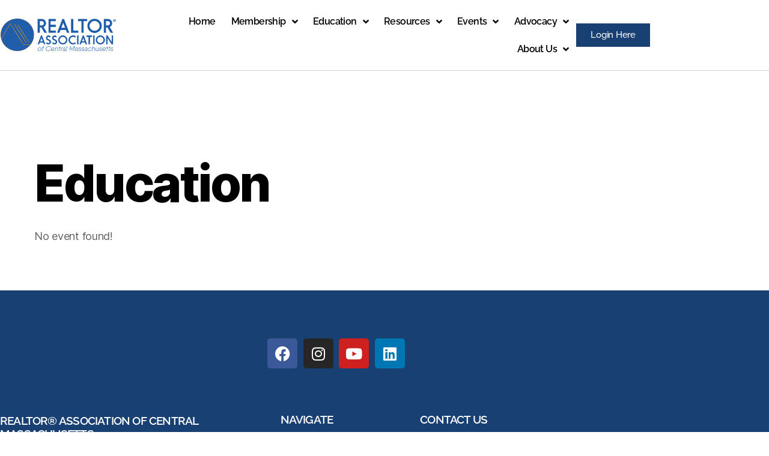

--- FILE ---
content_type: text/html; charset=utf-8
request_url: https://www.google.com/recaptcha/api2/anchor?ar=1&k=6LfIlHUjAAAAAPTPg129cXEEvKvI3sRDZyp_1QWE&co=aHR0cHM6Ly9yZWFsdG9yc2NlbnRyYWxtYS5vcmc6NDQz&hl=en&v=PoyoqOPhxBO7pBk68S4YbpHZ&size=normal&anchor-ms=20000&execute-ms=30000&cb=2h21j5qz1f0x
body_size: 49488
content:
<!DOCTYPE HTML><html dir="ltr" lang="en"><head><meta http-equiv="Content-Type" content="text/html; charset=UTF-8">
<meta http-equiv="X-UA-Compatible" content="IE=edge">
<title>reCAPTCHA</title>
<style type="text/css">
/* cyrillic-ext */
@font-face {
  font-family: 'Roboto';
  font-style: normal;
  font-weight: 400;
  font-stretch: 100%;
  src: url(//fonts.gstatic.com/s/roboto/v48/KFO7CnqEu92Fr1ME7kSn66aGLdTylUAMa3GUBHMdazTgWw.woff2) format('woff2');
  unicode-range: U+0460-052F, U+1C80-1C8A, U+20B4, U+2DE0-2DFF, U+A640-A69F, U+FE2E-FE2F;
}
/* cyrillic */
@font-face {
  font-family: 'Roboto';
  font-style: normal;
  font-weight: 400;
  font-stretch: 100%;
  src: url(//fonts.gstatic.com/s/roboto/v48/KFO7CnqEu92Fr1ME7kSn66aGLdTylUAMa3iUBHMdazTgWw.woff2) format('woff2');
  unicode-range: U+0301, U+0400-045F, U+0490-0491, U+04B0-04B1, U+2116;
}
/* greek-ext */
@font-face {
  font-family: 'Roboto';
  font-style: normal;
  font-weight: 400;
  font-stretch: 100%;
  src: url(//fonts.gstatic.com/s/roboto/v48/KFO7CnqEu92Fr1ME7kSn66aGLdTylUAMa3CUBHMdazTgWw.woff2) format('woff2');
  unicode-range: U+1F00-1FFF;
}
/* greek */
@font-face {
  font-family: 'Roboto';
  font-style: normal;
  font-weight: 400;
  font-stretch: 100%;
  src: url(//fonts.gstatic.com/s/roboto/v48/KFO7CnqEu92Fr1ME7kSn66aGLdTylUAMa3-UBHMdazTgWw.woff2) format('woff2');
  unicode-range: U+0370-0377, U+037A-037F, U+0384-038A, U+038C, U+038E-03A1, U+03A3-03FF;
}
/* math */
@font-face {
  font-family: 'Roboto';
  font-style: normal;
  font-weight: 400;
  font-stretch: 100%;
  src: url(//fonts.gstatic.com/s/roboto/v48/KFO7CnqEu92Fr1ME7kSn66aGLdTylUAMawCUBHMdazTgWw.woff2) format('woff2');
  unicode-range: U+0302-0303, U+0305, U+0307-0308, U+0310, U+0312, U+0315, U+031A, U+0326-0327, U+032C, U+032F-0330, U+0332-0333, U+0338, U+033A, U+0346, U+034D, U+0391-03A1, U+03A3-03A9, U+03B1-03C9, U+03D1, U+03D5-03D6, U+03F0-03F1, U+03F4-03F5, U+2016-2017, U+2034-2038, U+203C, U+2040, U+2043, U+2047, U+2050, U+2057, U+205F, U+2070-2071, U+2074-208E, U+2090-209C, U+20D0-20DC, U+20E1, U+20E5-20EF, U+2100-2112, U+2114-2115, U+2117-2121, U+2123-214F, U+2190, U+2192, U+2194-21AE, U+21B0-21E5, U+21F1-21F2, U+21F4-2211, U+2213-2214, U+2216-22FF, U+2308-230B, U+2310, U+2319, U+231C-2321, U+2336-237A, U+237C, U+2395, U+239B-23B7, U+23D0, U+23DC-23E1, U+2474-2475, U+25AF, U+25B3, U+25B7, U+25BD, U+25C1, U+25CA, U+25CC, U+25FB, U+266D-266F, U+27C0-27FF, U+2900-2AFF, U+2B0E-2B11, U+2B30-2B4C, U+2BFE, U+3030, U+FF5B, U+FF5D, U+1D400-1D7FF, U+1EE00-1EEFF;
}
/* symbols */
@font-face {
  font-family: 'Roboto';
  font-style: normal;
  font-weight: 400;
  font-stretch: 100%;
  src: url(//fonts.gstatic.com/s/roboto/v48/KFO7CnqEu92Fr1ME7kSn66aGLdTylUAMaxKUBHMdazTgWw.woff2) format('woff2');
  unicode-range: U+0001-000C, U+000E-001F, U+007F-009F, U+20DD-20E0, U+20E2-20E4, U+2150-218F, U+2190, U+2192, U+2194-2199, U+21AF, U+21E6-21F0, U+21F3, U+2218-2219, U+2299, U+22C4-22C6, U+2300-243F, U+2440-244A, U+2460-24FF, U+25A0-27BF, U+2800-28FF, U+2921-2922, U+2981, U+29BF, U+29EB, U+2B00-2BFF, U+4DC0-4DFF, U+FFF9-FFFB, U+10140-1018E, U+10190-1019C, U+101A0, U+101D0-101FD, U+102E0-102FB, U+10E60-10E7E, U+1D2C0-1D2D3, U+1D2E0-1D37F, U+1F000-1F0FF, U+1F100-1F1AD, U+1F1E6-1F1FF, U+1F30D-1F30F, U+1F315, U+1F31C, U+1F31E, U+1F320-1F32C, U+1F336, U+1F378, U+1F37D, U+1F382, U+1F393-1F39F, U+1F3A7-1F3A8, U+1F3AC-1F3AF, U+1F3C2, U+1F3C4-1F3C6, U+1F3CA-1F3CE, U+1F3D4-1F3E0, U+1F3ED, U+1F3F1-1F3F3, U+1F3F5-1F3F7, U+1F408, U+1F415, U+1F41F, U+1F426, U+1F43F, U+1F441-1F442, U+1F444, U+1F446-1F449, U+1F44C-1F44E, U+1F453, U+1F46A, U+1F47D, U+1F4A3, U+1F4B0, U+1F4B3, U+1F4B9, U+1F4BB, U+1F4BF, U+1F4C8-1F4CB, U+1F4D6, U+1F4DA, U+1F4DF, U+1F4E3-1F4E6, U+1F4EA-1F4ED, U+1F4F7, U+1F4F9-1F4FB, U+1F4FD-1F4FE, U+1F503, U+1F507-1F50B, U+1F50D, U+1F512-1F513, U+1F53E-1F54A, U+1F54F-1F5FA, U+1F610, U+1F650-1F67F, U+1F687, U+1F68D, U+1F691, U+1F694, U+1F698, U+1F6AD, U+1F6B2, U+1F6B9-1F6BA, U+1F6BC, U+1F6C6-1F6CF, U+1F6D3-1F6D7, U+1F6E0-1F6EA, U+1F6F0-1F6F3, U+1F6F7-1F6FC, U+1F700-1F7FF, U+1F800-1F80B, U+1F810-1F847, U+1F850-1F859, U+1F860-1F887, U+1F890-1F8AD, U+1F8B0-1F8BB, U+1F8C0-1F8C1, U+1F900-1F90B, U+1F93B, U+1F946, U+1F984, U+1F996, U+1F9E9, U+1FA00-1FA6F, U+1FA70-1FA7C, U+1FA80-1FA89, U+1FA8F-1FAC6, U+1FACE-1FADC, U+1FADF-1FAE9, U+1FAF0-1FAF8, U+1FB00-1FBFF;
}
/* vietnamese */
@font-face {
  font-family: 'Roboto';
  font-style: normal;
  font-weight: 400;
  font-stretch: 100%;
  src: url(//fonts.gstatic.com/s/roboto/v48/KFO7CnqEu92Fr1ME7kSn66aGLdTylUAMa3OUBHMdazTgWw.woff2) format('woff2');
  unicode-range: U+0102-0103, U+0110-0111, U+0128-0129, U+0168-0169, U+01A0-01A1, U+01AF-01B0, U+0300-0301, U+0303-0304, U+0308-0309, U+0323, U+0329, U+1EA0-1EF9, U+20AB;
}
/* latin-ext */
@font-face {
  font-family: 'Roboto';
  font-style: normal;
  font-weight: 400;
  font-stretch: 100%;
  src: url(//fonts.gstatic.com/s/roboto/v48/KFO7CnqEu92Fr1ME7kSn66aGLdTylUAMa3KUBHMdazTgWw.woff2) format('woff2');
  unicode-range: U+0100-02BA, U+02BD-02C5, U+02C7-02CC, U+02CE-02D7, U+02DD-02FF, U+0304, U+0308, U+0329, U+1D00-1DBF, U+1E00-1E9F, U+1EF2-1EFF, U+2020, U+20A0-20AB, U+20AD-20C0, U+2113, U+2C60-2C7F, U+A720-A7FF;
}
/* latin */
@font-face {
  font-family: 'Roboto';
  font-style: normal;
  font-weight: 400;
  font-stretch: 100%;
  src: url(//fonts.gstatic.com/s/roboto/v48/KFO7CnqEu92Fr1ME7kSn66aGLdTylUAMa3yUBHMdazQ.woff2) format('woff2');
  unicode-range: U+0000-00FF, U+0131, U+0152-0153, U+02BB-02BC, U+02C6, U+02DA, U+02DC, U+0304, U+0308, U+0329, U+2000-206F, U+20AC, U+2122, U+2191, U+2193, U+2212, U+2215, U+FEFF, U+FFFD;
}
/* cyrillic-ext */
@font-face {
  font-family: 'Roboto';
  font-style: normal;
  font-weight: 500;
  font-stretch: 100%;
  src: url(//fonts.gstatic.com/s/roboto/v48/KFO7CnqEu92Fr1ME7kSn66aGLdTylUAMa3GUBHMdazTgWw.woff2) format('woff2');
  unicode-range: U+0460-052F, U+1C80-1C8A, U+20B4, U+2DE0-2DFF, U+A640-A69F, U+FE2E-FE2F;
}
/* cyrillic */
@font-face {
  font-family: 'Roboto';
  font-style: normal;
  font-weight: 500;
  font-stretch: 100%;
  src: url(//fonts.gstatic.com/s/roboto/v48/KFO7CnqEu92Fr1ME7kSn66aGLdTylUAMa3iUBHMdazTgWw.woff2) format('woff2');
  unicode-range: U+0301, U+0400-045F, U+0490-0491, U+04B0-04B1, U+2116;
}
/* greek-ext */
@font-face {
  font-family: 'Roboto';
  font-style: normal;
  font-weight: 500;
  font-stretch: 100%;
  src: url(//fonts.gstatic.com/s/roboto/v48/KFO7CnqEu92Fr1ME7kSn66aGLdTylUAMa3CUBHMdazTgWw.woff2) format('woff2');
  unicode-range: U+1F00-1FFF;
}
/* greek */
@font-face {
  font-family: 'Roboto';
  font-style: normal;
  font-weight: 500;
  font-stretch: 100%;
  src: url(//fonts.gstatic.com/s/roboto/v48/KFO7CnqEu92Fr1ME7kSn66aGLdTylUAMa3-UBHMdazTgWw.woff2) format('woff2');
  unicode-range: U+0370-0377, U+037A-037F, U+0384-038A, U+038C, U+038E-03A1, U+03A3-03FF;
}
/* math */
@font-face {
  font-family: 'Roboto';
  font-style: normal;
  font-weight: 500;
  font-stretch: 100%;
  src: url(//fonts.gstatic.com/s/roboto/v48/KFO7CnqEu92Fr1ME7kSn66aGLdTylUAMawCUBHMdazTgWw.woff2) format('woff2');
  unicode-range: U+0302-0303, U+0305, U+0307-0308, U+0310, U+0312, U+0315, U+031A, U+0326-0327, U+032C, U+032F-0330, U+0332-0333, U+0338, U+033A, U+0346, U+034D, U+0391-03A1, U+03A3-03A9, U+03B1-03C9, U+03D1, U+03D5-03D6, U+03F0-03F1, U+03F4-03F5, U+2016-2017, U+2034-2038, U+203C, U+2040, U+2043, U+2047, U+2050, U+2057, U+205F, U+2070-2071, U+2074-208E, U+2090-209C, U+20D0-20DC, U+20E1, U+20E5-20EF, U+2100-2112, U+2114-2115, U+2117-2121, U+2123-214F, U+2190, U+2192, U+2194-21AE, U+21B0-21E5, U+21F1-21F2, U+21F4-2211, U+2213-2214, U+2216-22FF, U+2308-230B, U+2310, U+2319, U+231C-2321, U+2336-237A, U+237C, U+2395, U+239B-23B7, U+23D0, U+23DC-23E1, U+2474-2475, U+25AF, U+25B3, U+25B7, U+25BD, U+25C1, U+25CA, U+25CC, U+25FB, U+266D-266F, U+27C0-27FF, U+2900-2AFF, U+2B0E-2B11, U+2B30-2B4C, U+2BFE, U+3030, U+FF5B, U+FF5D, U+1D400-1D7FF, U+1EE00-1EEFF;
}
/* symbols */
@font-face {
  font-family: 'Roboto';
  font-style: normal;
  font-weight: 500;
  font-stretch: 100%;
  src: url(//fonts.gstatic.com/s/roboto/v48/KFO7CnqEu92Fr1ME7kSn66aGLdTylUAMaxKUBHMdazTgWw.woff2) format('woff2');
  unicode-range: U+0001-000C, U+000E-001F, U+007F-009F, U+20DD-20E0, U+20E2-20E4, U+2150-218F, U+2190, U+2192, U+2194-2199, U+21AF, U+21E6-21F0, U+21F3, U+2218-2219, U+2299, U+22C4-22C6, U+2300-243F, U+2440-244A, U+2460-24FF, U+25A0-27BF, U+2800-28FF, U+2921-2922, U+2981, U+29BF, U+29EB, U+2B00-2BFF, U+4DC0-4DFF, U+FFF9-FFFB, U+10140-1018E, U+10190-1019C, U+101A0, U+101D0-101FD, U+102E0-102FB, U+10E60-10E7E, U+1D2C0-1D2D3, U+1D2E0-1D37F, U+1F000-1F0FF, U+1F100-1F1AD, U+1F1E6-1F1FF, U+1F30D-1F30F, U+1F315, U+1F31C, U+1F31E, U+1F320-1F32C, U+1F336, U+1F378, U+1F37D, U+1F382, U+1F393-1F39F, U+1F3A7-1F3A8, U+1F3AC-1F3AF, U+1F3C2, U+1F3C4-1F3C6, U+1F3CA-1F3CE, U+1F3D4-1F3E0, U+1F3ED, U+1F3F1-1F3F3, U+1F3F5-1F3F7, U+1F408, U+1F415, U+1F41F, U+1F426, U+1F43F, U+1F441-1F442, U+1F444, U+1F446-1F449, U+1F44C-1F44E, U+1F453, U+1F46A, U+1F47D, U+1F4A3, U+1F4B0, U+1F4B3, U+1F4B9, U+1F4BB, U+1F4BF, U+1F4C8-1F4CB, U+1F4D6, U+1F4DA, U+1F4DF, U+1F4E3-1F4E6, U+1F4EA-1F4ED, U+1F4F7, U+1F4F9-1F4FB, U+1F4FD-1F4FE, U+1F503, U+1F507-1F50B, U+1F50D, U+1F512-1F513, U+1F53E-1F54A, U+1F54F-1F5FA, U+1F610, U+1F650-1F67F, U+1F687, U+1F68D, U+1F691, U+1F694, U+1F698, U+1F6AD, U+1F6B2, U+1F6B9-1F6BA, U+1F6BC, U+1F6C6-1F6CF, U+1F6D3-1F6D7, U+1F6E0-1F6EA, U+1F6F0-1F6F3, U+1F6F7-1F6FC, U+1F700-1F7FF, U+1F800-1F80B, U+1F810-1F847, U+1F850-1F859, U+1F860-1F887, U+1F890-1F8AD, U+1F8B0-1F8BB, U+1F8C0-1F8C1, U+1F900-1F90B, U+1F93B, U+1F946, U+1F984, U+1F996, U+1F9E9, U+1FA00-1FA6F, U+1FA70-1FA7C, U+1FA80-1FA89, U+1FA8F-1FAC6, U+1FACE-1FADC, U+1FADF-1FAE9, U+1FAF0-1FAF8, U+1FB00-1FBFF;
}
/* vietnamese */
@font-face {
  font-family: 'Roboto';
  font-style: normal;
  font-weight: 500;
  font-stretch: 100%;
  src: url(//fonts.gstatic.com/s/roboto/v48/KFO7CnqEu92Fr1ME7kSn66aGLdTylUAMa3OUBHMdazTgWw.woff2) format('woff2');
  unicode-range: U+0102-0103, U+0110-0111, U+0128-0129, U+0168-0169, U+01A0-01A1, U+01AF-01B0, U+0300-0301, U+0303-0304, U+0308-0309, U+0323, U+0329, U+1EA0-1EF9, U+20AB;
}
/* latin-ext */
@font-face {
  font-family: 'Roboto';
  font-style: normal;
  font-weight: 500;
  font-stretch: 100%;
  src: url(//fonts.gstatic.com/s/roboto/v48/KFO7CnqEu92Fr1ME7kSn66aGLdTylUAMa3KUBHMdazTgWw.woff2) format('woff2');
  unicode-range: U+0100-02BA, U+02BD-02C5, U+02C7-02CC, U+02CE-02D7, U+02DD-02FF, U+0304, U+0308, U+0329, U+1D00-1DBF, U+1E00-1E9F, U+1EF2-1EFF, U+2020, U+20A0-20AB, U+20AD-20C0, U+2113, U+2C60-2C7F, U+A720-A7FF;
}
/* latin */
@font-face {
  font-family: 'Roboto';
  font-style: normal;
  font-weight: 500;
  font-stretch: 100%;
  src: url(//fonts.gstatic.com/s/roboto/v48/KFO7CnqEu92Fr1ME7kSn66aGLdTylUAMa3yUBHMdazQ.woff2) format('woff2');
  unicode-range: U+0000-00FF, U+0131, U+0152-0153, U+02BB-02BC, U+02C6, U+02DA, U+02DC, U+0304, U+0308, U+0329, U+2000-206F, U+20AC, U+2122, U+2191, U+2193, U+2212, U+2215, U+FEFF, U+FFFD;
}
/* cyrillic-ext */
@font-face {
  font-family: 'Roboto';
  font-style: normal;
  font-weight: 900;
  font-stretch: 100%;
  src: url(//fonts.gstatic.com/s/roboto/v48/KFO7CnqEu92Fr1ME7kSn66aGLdTylUAMa3GUBHMdazTgWw.woff2) format('woff2');
  unicode-range: U+0460-052F, U+1C80-1C8A, U+20B4, U+2DE0-2DFF, U+A640-A69F, U+FE2E-FE2F;
}
/* cyrillic */
@font-face {
  font-family: 'Roboto';
  font-style: normal;
  font-weight: 900;
  font-stretch: 100%;
  src: url(//fonts.gstatic.com/s/roboto/v48/KFO7CnqEu92Fr1ME7kSn66aGLdTylUAMa3iUBHMdazTgWw.woff2) format('woff2');
  unicode-range: U+0301, U+0400-045F, U+0490-0491, U+04B0-04B1, U+2116;
}
/* greek-ext */
@font-face {
  font-family: 'Roboto';
  font-style: normal;
  font-weight: 900;
  font-stretch: 100%;
  src: url(//fonts.gstatic.com/s/roboto/v48/KFO7CnqEu92Fr1ME7kSn66aGLdTylUAMa3CUBHMdazTgWw.woff2) format('woff2');
  unicode-range: U+1F00-1FFF;
}
/* greek */
@font-face {
  font-family: 'Roboto';
  font-style: normal;
  font-weight: 900;
  font-stretch: 100%;
  src: url(//fonts.gstatic.com/s/roboto/v48/KFO7CnqEu92Fr1ME7kSn66aGLdTylUAMa3-UBHMdazTgWw.woff2) format('woff2');
  unicode-range: U+0370-0377, U+037A-037F, U+0384-038A, U+038C, U+038E-03A1, U+03A3-03FF;
}
/* math */
@font-face {
  font-family: 'Roboto';
  font-style: normal;
  font-weight: 900;
  font-stretch: 100%;
  src: url(//fonts.gstatic.com/s/roboto/v48/KFO7CnqEu92Fr1ME7kSn66aGLdTylUAMawCUBHMdazTgWw.woff2) format('woff2');
  unicode-range: U+0302-0303, U+0305, U+0307-0308, U+0310, U+0312, U+0315, U+031A, U+0326-0327, U+032C, U+032F-0330, U+0332-0333, U+0338, U+033A, U+0346, U+034D, U+0391-03A1, U+03A3-03A9, U+03B1-03C9, U+03D1, U+03D5-03D6, U+03F0-03F1, U+03F4-03F5, U+2016-2017, U+2034-2038, U+203C, U+2040, U+2043, U+2047, U+2050, U+2057, U+205F, U+2070-2071, U+2074-208E, U+2090-209C, U+20D0-20DC, U+20E1, U+20E5-20EF, U+2100-2112, U+2114-2115, U+2117-2121, U+2123-214F, U+2190, U+2192, U+2194-21AE, U+21B0-21E5, U+21F1-21F2, U+21F4-2211, U+2213-2214, U+2216-22FF, U+2308-230B, U+2310, U+2319, U+231C-2321, U+2336-237A, U+237C, U+2395, U+239B-23B7, U+23D0, U+23DC-23E1, U+2474-2475, U+25AF, U+25B3, U+25B7, U+25BD, U+25C1, U+25CA, U+25CC, U+25FB, U+266D-266F, U+27C0-27FF, U+2900-2AFF, U+2B0E-2B11, U+2B30-2B4C, U+2BFE, U+3030, U+FF5B, U+FF5D, U+1D400-1D7FF, U+1EE00-1EEFF;
}
/* symbols */
@font-face {
  font-family: 'Roboto';
  font-style: normal;
  font-weight: 900;
  font-stretch: 100%;
  src: url(//fonts.gstatic.com/s/roboto/v48/KFO7CnqEu92Fr1ME7kSn66aGLdTylUAMaxKUBHMdazTgWw.woff2) format('woff2');
  unicode-range: U+0001-000C, U+000E-001F, U+007F-009F, U+20DD-20E0, U+20E2-20E4, U+2150-218F, U+2190, U+2192, U+2194-2199, U+21AF, U+21E6-21F0, U+21F3, U+2218-2219, U+2299, U+22C4-22C6, U+2300-243F, U+2440-244A, U+2460-24FF, U+25A0-27BF, U+2800-28FF, U+2921-2922, U+2981, U+29BF, U+29EB, U+2B00-2BFF, U+4DC0-4DFF, U+FFF9-FFFB, U+10140-1018E, U+10190-1019C, U+101A0, U+101D0-101FD, U+102E0-102FB, U+10E60-10E7E, U+1D2C0-1D2D3, U+1D2E0-1D37F, U+1F000-1F0FF, U+1F100-1F1AD, U+1F1E6-1F1FF, U+1F30D-1F30F, U+1F315, U+1F31C, U+1F31E, U+1F320-1F32C, U+1F336, U+1F378, U+1F37D, U+1F382, U+1F393-1F39F, U+1F3A7-1F3A8, U+1F3AC-1F3AF, U+1F3C2, U+1F3C4-1F3C6, U+1F3CA-1F3CE, U+1F3D4-1F3E0, U+1F3ED, U+1F3F1-1F3F3, U+1F3F5-1F3F7, U+1F408, U+1F415, U+1F41F, U+1F426, U+1F43F, U+1F441-1F442, U+1F444, U+1F446-1F449, U+1F44C-1F44E, U+1F453, U+1F46A, U+1F47D, U+1F4A3, U+1F4B0, U+1F4B3, U+1F4B9, U+1F4BB, U+1F4BF, U+1F4C8-1F4CB, U+1F4D6, U+1F4DA, U+1F4DF, U+1F4E3-1F4E6, U+1F4EA-1F4ED, U+1F4F7, U+1F4F9-1F4FB, U+1F4FD-1F4FE, U+1F503, U+1F507-1F50B, U+1F50D, U+1F512-1F513, U+1F53E-1F54A, U+1F54F-1F5FA, U+1F610, U+1F650-1F67F, U+1F687, U+1F68D, U+1F691, U+1F694, U+1F698, U+1F6AD, U+1F6B2, U+1F6B9-1F6BA, U+1F6BC, U+1F6C6-1F6CF, U+1F6D3-1F6D7, U+1F6E0-1F6EA, U+1F6F0-1F6F3, U+1F6F7-1F6FC, U+1F700-1F7FF, U+1F800-1F80B, U+1F810-1F847, U+1F850-1F859, U+1F860-1F887, U+1F890-1F8AD, U+1F8B0-1F8BB, U+1F8C0-1F8C1, U+1F900-1F90B, U+1F93B, U+1F946, U+1F984, U+1F996, U+1F9E9, U+1FA00-1FA6F, U+1FA70-1FA7C, U+1FA80-1FA89, U+1FA8F-1FAC6, U+1FACE-1FADC, U+1FADF-1FAE9, U+1FAF0-1FAF8, U+1FB00-1FBFF;
}
/* vietnamese */
@font-face {
  font-family: 'Roboto';
  font-style: normal;
  font-weight: 900;
  font-stretch: 100%;
  src: url(//fonts.gstatic.com/s/roboto/v48/KFO7CnqEu92Fr1ME7kSn66aGLdTylUAMa3OUBHMdazTgWw.woff2) format('woff2');
  unicode-range: U+0102-0103, U+0110-0111, U+0128-0129, U+0168-0169, U+01A0-01A1, U+01AF-01B0, U+0300-0301, U+0303-0304, U+0308-0309, U+0323, U+0329, U+1EA0-1EF9, U+20AB;
}
/* latin-ext */
@font-face {
  font-family: 'Roboto';
  font-style: normal;
  font-weight: 900;
  font-stretch: 100%;
  src: url(//fonts.gstatic.com/s/roboto/v48/KFO7CnqEu92Fr1ME7kSn66aGLdTylUAMa3KUBHMdazTgWw.woff2) format('woff2');
  unicode-range: U+0100-02BA, U+02BD-02C5, U+02C7-02CC, U+02CE-02D7, U+02DD-02FF, U+0304, U+0308, U+0329, U+1D00-1DBF, U+1E00-1E9F, U+1EF2-1EFF, U+2020, U+20A0-20AB, U+20AD-20C0, U+2113, U+2C60-2C7F, U+A720-A7FF;
}
/* latin */
@font-face {
  font-family: 'Roboto';
  font-style: normal;
  font-weight: 900;
  font-stretch: 100%;
  src: url(//fonts.gstatic.com/s/roboto/v48/KFO7CnqEu92Fr1ME7kSn66aGLdTylUAMa3yUBHMdazQ.woff2) format('woff2');
  unicode-range: U+0000-00FF, U+0131, U+0152-0153, U+02BB-02BC, U+02C6, U+02DA, U+02DC, U+0304, U+0308, U+0329, U+2000-206F, U+20AC, U+2122, U+2191, U+2193, U+2212, U+2215, U+FEFF, U+FFFD;
}

</style>
<link rel="stylesheet" type="text/css" href="https://www.gstatic.com/recaptcha/releases/PoyoqOPhxBO7pBk68S4YbpHZ/styles__ltr.css">
<script nonce="tyUZ6VwB_EvueWZWxEitDw" type="text/javascript">window['__recaptcha_api'] = 'https://www.google.com/recaptcha/api2/';</script>
<script type="text/javascript" src="https://www.gstatic.com/recaptcha/releases/PoyoqOPhxBO7pBk68S4YbpHZ/recaptcha__en.js" nonce="tyUZ6VwB_EvueWZWxEitDw">
      
    </script></head>
<body><div id="rc-anchor-alert" class="rc-anchor-alert"></div>
<input type="hidden" id="recaptcha-token" value="[base64]">
<script type="text/javascript" nonce="tyUZ6VwB_EvueWZWxEitDw">
      recaptcha.anchor.Main.init("[\x22ainput\x22,[\x22bgdata\x22,\x22\x22,\[base64]/[base64]/bmV3IFpbdF0obVswXSk6Sz09Mj9uZXcgWlt0XShtWzBdLG1bMV0pOks9PTM/bmV3IFpbdF0obVswXSxtWzFdLG1bMl0pOks9PTQ/[base64]/[base64]/[base64]/[base64]/[base64]/[base64]/[base64]/[base64]/[base64]/[base64]/[base64]/[base64]/[base64]/[base64]\\u003d\\u003d\x22,\[base64]\\u003d\x22,\[base64]/wq1Mw4JBMgkuw6/DpMK+UjPDmjguwq/[base64]/[base64]/CtcKUwqXChMOuwptrWXkvIhQYfGcNUMOKwpHCiQPDk0swwptfw5bDl8K7w4QGw7PCi8K1aQARw4YRYcKrZDzDtsOFFsKraQh2w6jDlQTDi8K+Q2gPAcOGwqDDmQUAwq3DkMOhw41uw7bCpAh0B8KtRsOPHHLDhMKWcVRRwqQyYMO5I2/[base64]/wpzCtMO4w6vDlifDnMOYw6bCm0wSOgTCmcOCw7dJSMOrw6x5w4fCoSR7w4FNQ3FhKMOLwr5vwpDCt8Kgw65+f8KADcOLecKVFmxPw4Ujw5/CnMOyw7XCsU7ClEJ4aFocw5rCnRUtw79bLsK/wrB+QMOGKRd4XEAlb8KUwrrChCkbOMKZwq9XWsOeP8K0wpDDk3Asw4/CvsKgwp1ww50kS8OXwpzCoiDCncKZwpjDrsOOUsKlUDfDiTjCkCPDhcK+wo/Cs8Oxw7lIwrs+w5bDpVDCtMOTwpLCm17DncKYO04cwrMLw4pTbcKpwrYgbMKKw6TDhRDDjHfDqwl+w6ZCwqvDjivDvcKOd8O+wofCusKWw4A9DTDClyZNwodZwr98wrhGw4xLKcKRDRXCi8Oaw6zCs8KncSJ5wpgObg10w6DDjF/DgV0bTsOpOmvDvirDg8KxwqjDmyMhw6vCkcKvw58kXcKPwqPCkTDCnHvDjDIVwobDljTDvl8EJ8OVTsKLwqnDkAvDuxLDv8KswpojwqB/[base64]/Cs8KPJgRSwq1IwrRewqFxw7w0EMO3wo5sX0lkKEjCrRA5FFkowrDCtUB9DlvDgA/DvcK2AsO0b0nChXxoFcKpwr3DsxwQw7XDi3XCusO2F8KXIXw/e8KJwq9Rw5IUasO6f8OMPyXDqcKgEkgEwp/[base64]/DucKMwqoPw5gXw70Iw65Pw5B3wpZAw5h+CkwEwrouXltJVh/CtzkXw5fDt8Okw6TCusOAF8OcOsOUwrBUwoJCKGzCgTk9Clg5w5XDlSsVw4rDh8KTw4kUYQ1wwrzClcKRYV/[base64]/DmD12Ah3CmXHClAwKw6HCtzvDrMKsw7jCtxcpYcKTeGMzcMOQZsOIwqLDpMOmw6YTw4vCj8Ote23DkmFUwqrDsVxBJ8KmwqFQwozCpwHCqH5jXhIVw4HDncOhw7dmwp0kw7/Dv8KaMQDDl8KWwrYRwpIvO8O/YyDCp8ORwoHChsOtwr/Dv2gEw5PDkjsVwpovcjfCjcOWegBsVgQ4E8O7ZsOXNlFUEsKbw5HDv2VQwrQ5H0zDqnVcw7rCnEXDm8KaJjl1w6vCuVRSwrzChyhLfEnDvxrCmQPCucOUwqbDl8OecHjDuj3DocOuOB9iw77CqXdfwpU8acKXN8OKRBInwphbb8OGF248w6o/wqXDnMO2A8OqdhfDoi/Clk7DnnHDnsOQwrfDnMObwrw+CsOYOyBWZklWQSzCuHrCrQjCvHPDk1EkDsKBHsKcwrPDmDbDi0fDo8K7aTXDjsKrA8OFwrnDh8K8UsOoE8KtwpwYPEUmw6jDlHnChsKew7/CkirCgXnDlB97w6/CtsOXwo0WZsKGw6LCuDDDosO1OgTDksO/[base64]/w7UIw4wFVTTDi3fDq8KvGgrDlsKZw6vCqGPDny5nIz8iIBfDmX/[base64]/DsMOPI8OFDU0iCGDDksOXTT8JMHkmwqJtw5EeDsOfwoNKw4fDmSN6RHnCr8KDw7VxwroiDgcFw5PDhsKWFsKheifCvsOXw7TCuMKxw7jCmcKNwrnDv37Dn8KQw4c8wqLCicKNLH/CphVUdcKkwqTDrcO+wqw5w6hufsO7w55RO8O0ZsK7woLDrBcfwoHDo8O2SsKdwplFF0AIwrZcw6jCscOfwqTCvQrCmsOqdV7DrMOHwpfDrmI1w5RfwpFPWsKJw786wqHCiSgcbQQcwq/DskTCvnw9w5gAw7rDtsKBKcKFwrABw5p5c8Krw4o6wqcqw67DrUzDlcKow7hdCgRNw4d1OSvDikbDpEpDbC1Zw6RrP1NbwoEXFsO+VsKjworDqU/DncKSwoDCmcK6wp9hbAfDsEVzwrkmYMOAwpXCli1lWn7DmsKaIcOldQEzw7zDrmLDvFodwrpgw5vDhsOBEhtfH3xra8OHZsKuT8KPw6PDlcKewo8LwpNcYFbCsMKbLAY3w6HCtMKufHcYAcKkU1DCmVNVw6g6YsKCw68rw6c0M3I/UDogw6FUHsOXw7XCtAMBZWXClcKoVBnCncKxwo4TI0t3QXXDlUvDtcKfw63DpsOXP8Otw4dQw4bCuMK1OsOPWsOpA01Cw558DsOnwpxBw4TCllXClMKZG8KMwqTCkUzDp37CusK/PydAwoYxLnjCjlvChEPChcK3UyJLw4XCv2jCq8O+wqTDk8KfNw03WcO/wo3CqRrDp8KrBUdUwqMbwqXDqgDDu1lCV8OFwqPCrcK8DknDvMOBcSvDm8OxQQTCn8OFA3nCtWYoHMOvXcOZwr3CkMKawofClljDscK/wq9peMOAwo9lwpnClE3CvzPDmMKnGAbCnRfCi8OpC3rDrcO+wqvCt0VeJsOpfwzDkcK1ScOKJcKPw5AcwqwuwqfCisKnwp/CiMKPwrQ5wpXCjcKrwrrDqW3Cp15mGnlfaDd7w7dbJ8K5wq5TwqXDh1YkIVzCg1gmw5E5wrE6wrbDoT3Dn1ITw63Cqjhmwo7DgDzDgmpaw7ZGw48qw5U5fl/CksKtXcOGwpbCqMO0woVzwoV0ZkICCG4xQX3CsgEyVMOjw5TCjyEPHw7Dth8sZMKpw6vDjsKdQ8OJw7xew64sw5/[base64]/ak3Cl8Kzw7UTRR7CvTjDksKrcW/DjAguJQjDrijDtsO1w7wcGihoD8Orw6LDp2FEw7DCgcO9w7IBwpFRw6cxwp4vGsKHwonClMO5wqkLMAlJScONK3/DlsKQUcKrw5ccwpM9wqdUGmc8wqLDssOvw6fDhAlyw7hdw4RZw4kuw47CkB/Ck1fCrsOXSFbCm8OCdVvCi8KECUzDuMOKY191ZHNkw6rCoR0Bwq80w6hwwocuw75EMSrCimpUMsODw6fCpcOQYcKuSUrDvEUDw6YhwprCmsO0Rm1mw7jCmsKZFGrDocKpw6nChW7Dk8K7wq4IKsOIw4RJZCTDgsKWwp/CizDClS/Ds8ObAGHCmMOvUn/DmsKRw6AXwrLCgiN3wq7Cl2HCozfDp8ORwqHDknQswrjDvsKSwpjCgS/Do8K2wr7DhMOtVsOPHwFKR8OcGU5zCHAZw7luw4TDsz3CnUXDlsOMJl7DpgjCoMOyCMK/wqHCicO2w7Muw5DDhlTCpkwgTHs9w5zDhALDpMOsw5HDtMKmSsO1w7U6IghQwrVyAGN8Jj9/M8ObFTfDm8K7RgBbwo45wpHDocKASsKxVjzDlCxPwrRUJ17Ck1YldMOswrjDkFHCnHN7esOVLxNXwpbClXs/[base64]/CnMK2MMKsOcKtw6TDosOewqgHJGhHw6zCv8OpEsObF0Uhw5IuwrLDjAYKwrjDhMK7wobDpcOSwqsVUEVXLcOjYcKew67CsMKFMx7CnMK2w6wBKMKOwrRaw7ILw5zCpMONc8OsJGI3W8KbajzCs8K7MEdRw78UwrpIfsOMXcKnaBJWw5c5w6TCtcK0OSzDhsKfwr/DqVcMNcOdRkxNMsOaPjTCkcKuVsOQOcK0LQTDmxrClMKcPGMUYldVwo4vMx1Hw6zDgwvChznClCvDg1ozHMOoPis8w4Jvw5LDqMKWw4/Cn8KqEg8Iw6nDpjQLwoxMVWZ9ThbDmhjCui/DrMOkwrMrwoXDu8O/w6IZFS4lScOGw7LCnC7CqXnCs8ODMcKFwo7CiyTCgsK+OMOUw7QUEi8dRsODwrpwN0zCqsOYMMODw7LDmFQjfgHCoCUzwp9Pw7zDsSrClzwEwonDlMOjw60FwpbDonEVBsKofQcFw4ZbA8KmIxXChsKnPwLDhVFiwqcgZMO6BsKxw6I/[base64]/CrV8iWmtGTcOBbcKZwowZCMOcwrnChhZtw6DCncOew6LDssObwqDCksOPfMOEWcOfwrYvRsKnw44PFcOsw5/DvcKae8OGw5IYM8KKw4hpwrjCrsOTE8OiFQTDrEczPcKXw6sww7p+w7Jfw6Zzw7/[base64]/CjcK2dW8GMsKMAcKEAU/CisKgw7Fnw7/CkcOJwrfDuj1dbsKvLMKlwq7Ch8OzLjHCkBFbwqvDn8KUwrbChcKuwrkmw4EgwobDmcOAw4TDssKBGMKBTjrDtcKJDMORD0nDtMOjTHDCkcKYXmLCncO2ecOINsOnwqoow4xPwrN1wr/DjTfCusOzRcKRw6jDugfDiiEyERfClVwIUVXDmzzCnG7DmjLDgsKxw4JDw7fDkcOSwqkGw4YfTVQ2wqgyCMOZN8OufcKpw5QZw49Iw6XDignDjMKRE8Krw57CtMO1w5lIfF7CsDnDu8OQwrvDjicZTR5awootEcKSw6NCScO/wroVwq1XUMO9PghHwrDDu8KbMsO2w4tJYxTCoAzCigLClkkBVz/CpHPDmMOoQEQKw618wpbCiWtLXDUjTMKDEQ3CnsO9RcOuwqRyA8OGw4k0w7zDvsOgw40lw6ozw6MYLsKaw4w+AhjDmgV2wpclw73CpsOdIjMXc8OPHQPDsnfCjylLEnE/wrlmwpjCoi7DuCPDrWQuw5TCvkDDtVRswq1XwrXCiiHDvMKqw44KV1NAB8OBw5fCnsO1wrLClcOuwqbCpyULUsOiwqBQw7TDr8KoAWtgw6fDqwo8Q8KYwrjCoMO+CMOUwoIVF8O/IsKoQmlww5ceW8Kvw5HDoTrDucKSbD9QXh4DwqzChgATwoTDiTJubsKrwqtRaMOFw73DiFfCisOFwoDDnGlKLwXDgsK6Dn/DhV5ZPGTDs8O2wovDpMK1wqPCvTvCocKaMj/Cr8KRwotLw7XDk0hSw64ZMcKrfMK9wpnCpMKIdltCw4/[base64]/GgPCrMKIB8OZIMKxw7XCgMKLQB3DvAzCnsOYwoo8wpQwwohKJWR4Kj8qw4LCtzvDtAtXEDVUw5Ibfws4AMOgOmVnw4MCKwtdwoYsc8KfVsKiXCbDjjDDiMOQwrnCqx3Cv8OxDRsmBmzCisK4w7fCssKlQ8OUOMORw67Ctk7DlcKZB27CqcKYA8OVwobCjMOKBizCkS/DmUPDiMKBesO4UcKMaMOywrF2SMOlw7vDnsOBBCbDjx0LwoTDjwwfw5wHwo7Dq8K9w4QTA8OQwpPDoErCqUDDmcKpIlohfsO3w5rDhcKlGXZsw5/[base64]/DvUbDpQnDpX0bccKFw7kFQcKUwqESw7DDtcOzbD/[base64]/ClDXDuMK0w5HCmsK0wrV5w4jDqBvCuF/CoB/Co8Osw77Ck8Okwo8zwpk/Bwpfc0xCw5rDh3HDmC3CjHrCjsKmFBtIcnxSwoMPwotVDMKCw59mY3vClcKnw7/CrMKed8OEZ8KYw6nCnsK6wp3DljLCksOWw5jDk8KwBk1owpDCsMO7woDDnSg5w4bDnMKew4bCgAgmw5g2BcKBajrCp8KZw58bRMO4AFvDrGolGEcqbcKow4UfDxHDgjXCuBw/Y1VCRGnDo8OywpPDonfCmGNxNisvw785ElMiwrXCq8KqwrtYw5pUw5jDt8KCwoQIw4Q4wqDDoRnClj7CmsKKwo/DiT7CjEbDj8Obw5kDwqNBwpUCLcKXwpXDiHIiY8KAw7YbS8ONMMOkRsKELVJ5H8KGGcKdX1MmUGhHw5s3w4bDjXYhdMKrGEQ0wr1qHWzCphvDisOJwqYwwpzCvcKswoLDnnfDpkUewp8pecKuw4FOw6TDkcO4F8KIw57Doz0Awq0XN8KCw4o/Znoww6fDjsKeHsOtw7oFTAzCpsO7dMKbwo7Cu8Khw5dnE8OFwoPClcK5McKccgHDpsOqwqnCuDTDohXCtcKFwqTCgMOoRcO8wrvCm8KVXCHCrnvDmRPDnMOowq9FwoDDmyIBwo9hwo56TMOfwpLDtlDDoMKLDcObByAcT8KLEwrCj8OGDDtyCcK+LsKhw4t/wpDCn0hDHMOfwowQQw/DlcKLw4fDssKBwrxew47CkUk3S8K/w6VveGLDssKvaMKwwpfDusOIWcOPcMK9wq8QTGkuwqrDrAcRQcOgwqbCtn8aYcKrwoRrwo8zNjMJwqooPCFIwoZqwp8iChxww4zDrcO8wplIwp9rFQ3DgcOcORLDo8KIM8OuwoXDnjYJA8KuwrBZwp8/w6JRwrsNAnTDlRDDq8K7N8OHw58bQMKqwq/[base64]/wow6wrdwNR7DhQcAw6TDkcKgw4V/PsKNw6E2LybDoSoAflZWwrPCj8KJS306w5nDt8KwwrvCnMO4DcOXw4TDkcOXw6N/[base64]/[base64]/DiMKowrtFwotzNMOxdj5zwqbDosKLeG/DsS/[base64]/CssOeOMOJYH3Cn8OpR8OTIsKEwrzDqiQCw5ktwpjDlcO/wppWZgfDvMOiw5YtGTBWw5ovOcOwOizDn8O3VxhPw6LCvU40HMOEXlfCjsO+w7PCuznCqnLCgsO1w5HCsGo2FsK+R0LDjU/DoMK1woh9wp3DiMKFwoUvKizDsgQ8w70bMsOiN1VtY8Kdwp14e8OrwofDgMOGEU7CnMKgwpzDpTbDm8OHw7XDp8KNw54swpYhF15Gw6/DuQ1Vb8Ojw6vDk8KiGsO+w6rDl8O3woFUQA84MsKkZ8OFwrkfe8ORGMKRIMOOw6PDjEbCiE7Dr8K+wo7CuMK5w75PRMOXw5PDiH8dXzzCu3dnw71zwrZ7wp/DiFDCmcOhw6/DhE5twojCr8OaCQHCt8KWw6JjwrXCqhBpw5txwokgw5dww7nDrMOdfMONwqgTwrdYEcK0LsOUeDrCh3TDrsKsb8OiUsKPwpMXw5FkDsODw5d9wo90w7A6A8KCw5vCu8O+R3kow5M1wqzDr8OwPcOxw7/Cs8KDwoF2w7zDucKGw4TCssOCEgxGwoh6w6YCHTVDw6FJJ8OTOsOQwod9wpFdwrjCsMKLw709K8KTw6DCo8K/OEjDmcKFSgliw7VtBUPCvMOeCsObwqzDl8Kow47Dtz8kw6fCk8K6wrQ3wrzCpHzCp8Omwo3DkMKnwoFNOR3Cg0ZKWMOYQcKIL8KEH8O0YMO/woNLBivCpcOwWMOaATJTVcOMw60rw4TDvMOtwrlnw4bDgMO2w7HDmBNTQyUXfANODR7DpcOUw7LCn8OZRgkLJTfCgMOFJEd1w45hRyZow4o8Tx9XL8KLw4PCtBQLWsODRMO/VcKbw75aw6PDozpmw6/DnsO/fcKqCsK+BMObwrpRXDbCoDrDncKfZsKIIwnDkRIsOiVowpw0w4HDvsKCw4hQc8OrwrBBw73Cmy1Lwo7DoinDt8OKARxFwqVINkFJw5LCsGvDlcKbFsKSUggrUcO5wobCsCfCq8K/XMKsworCtE3DrksHP8KtJTDCisKBwoQMwoLDnmjDoH1Rw5VdagHDpMKfPMO9w6HCgAEMWydWSsKgdMKaNBPCr8OvNsKLw4ZrCMKGwrdRasOSwqUfcBTDu8Ogw7jDsMOqw7IADg1OwofCmw0OBiHDpAkuw4hQwpDDmy5xwq4KGWN0wqIiwpjDtcKYw5/ChwBJwo06OcKlw7soAMO1w6bChsKnZ8KkwqIOWF8Pw5/[base64]/DtsOkb8KxKcKvfsOHNw3CtCrDlBh2w6LCpB1TClnCicKRM8OLw6U1wqxaVMOiwqPDu8KaURjCgQMgw6jDlRXCgEEiwoABw7vCiXcAbkASwoHDg31jwrfDtsKDw5onwpMVwpfCncKcKggPES/DlWIPa8OjHsKhZXLDisOXenhAwofDpsOtw7/CuVPDu8KfEgMKwqEMwq7CiGfCr8Khw7fDsMOgwrDDnsKWw6x1ScKPX2NlwrhGDSFCwo1mworCrcKZw51DBsOrUsOBBMOFMWPCuxTDoh0/wpXCk8O9TFQlTGDDqxASGRvCnsKqSU3DmgfDhyrCs3QNwp1QSArDiMOiV8OSwonCr8O0w63DkH8DBsO1QXvDpcOgw4XCoC7Cg1/CpcO9Y8O3esKCw79+woDCkQtGMnJjw7tHwpBpLEdVehxbwpYRwqVww7fDhFYkLlzCoMO4w45/w5czw6LCvcO0wp/Du8KODcOzahlow5BQwqUYw5EPw5chwqvDoDbClHvCvsOww4xHGWJ/wpfDlMKRVsOPQGUlwp8fJkcuZcOCfAUhGMOMGsO/wpPDssKrZz/CuMOhUiV6fUAIw5rCrj7DqErDgwR4YsOqd3TCoGpKHsK9GsO5QsOaw6nDtMOAcSomwrnDk8Ogw7Febj9WAXfDkCM6w7XCisKhAFnCpnAcNQzDnQ/DhsKTOV9SFV7Ci0spw7pZwrXCjMOFw4rDilTDr8OAUsOIw7vCigIdwprCgE/DikEQaVHDhyhhw7MYH8OXw4Yuw4hPwociw58gw7NIC8KDwrgsw5TDpxcWPRHCvcKza8O5JcOBw6A/EcOxZWvCj3grwpHCvhPDsQJBwpMuw7klBhw7I1nDm3DDrsKIBMOMc13DpcKgw6dGLQFmw5bClMKPayLDrz9Qw7TDjMKVwq/CpMOsQcKFeRhxYVAEwpQew6B+wpIpwobCsnrDrnfDuQRZwpnDl10Mwpt1YXBVw73CiBLCqsKaSR5uJ1bDo0bCm8KTPn/CscO+w6ZIAVgvwpgbScKKFsKswoBOw7U8ecO5b8KAwo5ZwrLCuVDCocKhwo0PYsKaw5hrTTHCjklGA8OTWMOsCMOFesKHamnDjRvDkEvDuGzDrDHDlsOKw7ZNw6JMwqPCr8K8w4rDm1xfw4w2IsKZwpHDmsKxwqzDmxwgccKPWcK2wr4NIwbDscOuwqM5LsK/AsOED1LDpcKFw65fFkB4TjzCgS/[base64]/Du8OVVcO2wpEnQ8KDw7TDu8OCwo/DuWEzXV7DhFo4w5vCvUDDsCwDw4QpPsONwpTDvMO5wpjCoMO8CiHDgAMbwr/Cr8K5dcOKw44Ww5LDox/[base64]/wrklL0LDh1Q+wobDgcKEwqPCvMKuw7JuDibDqcKxbS1WwrHDsMK6Lwk6F8OGwrnCoBzDrMOvemJbwpLCtMO8ZsOPRWTDmcObw4zDn8Kxw7DDhGN/w78mUA5Lw4ZIUmkCHHrDkMOGJXrCqBDCrmHDtcOvJWHCmsKmABbCm3rCuXFUDMKSwqvDsUTDoFR7PXbDryPDl8OYwrhpJktVasODBsOUwr/CmsORDzTDqCLDmcOUB8OWwrPDqMK5fTfDn3bDm1xQw73CmsKvHMOOUGk7YW/DosKFAMOtdsKSVlvDssKMNMKRGCnDvwbCtMORIMKyw7V9wrPCtsODwrfDiREVHFfDmEEMwpnCkMKIbsK/[base64]/U3Jhw6vCpT5iccKowr/[base64]/Dm0HCtsKUVcKYbMKYwpZBwqwFwovDrwLDuHjDtsK7w7U6BF9wPcKLwqLDlVLDjsKfND3DpycvwpnCosKbwo8ywqHCjsOjwofDj1bDvGQ0TU/CoxUFIcKZTcORw5s4U8KCasOJHmYDw5HCs8OyTijCiMKewpAiUSDDg8OAw7x1wq0HKcOZLcKREEjCo0hmd8Krw6zDlglwcsKxOcOHw6AtccO+wr8QEFUrwqkWPHfCrMOGw7RBYUzDtnNSODbCuDEjJsKHwpbCmSI/w57DvsKlw5sMFMKgwrrDtcOgO8Ozw7jDkRHCjRc/WsOIwrtlw6RsMMOrwrM8ZMKyw5fCmXQQMgDDtSo7RnFQw4rCvmXDlcKvwp3CpmwXYcOcPl/CigvCiRjDjVrDhUzDksO/wqvDnjUkwpcZEcKfwpXCrE7DmsOlesOTwrnCpxI+aGzDu8O3wrTDgWkSK1zDkcKoZsKiw5VUwofCoMKLeVHClU7DtRnCg8KcwqzDoHpDCMORdsOAAcKbwo5lwrjCgBzDjcO9w5c4K8KRZ8OHQ8KSXcKxwqBRwrx/wpFWDMOSwqfDkMOaw4xIwoDCpsOew79Rw44Uwpt4wpHDtnNywp1Bw7jDv8OMwr7CsirDtl7CpR/[base64]/ClDrColnCnsOnw6hRXDN+wpbDp8K5DMO/Y8K5w4nCncK9ZH1RJgDClFbCqsKTZsOuTsK1CmDCoMKPS8OuSsKhMcO8w4XDrzvDpUAhQ8OuwovCqDfDhi8SwqnDicK2w5bCmMOgdADCmcKPwoUmw7fCn8Oqw7DDtGvDkcKfwrLDhhzChsK0w6PDnXnDhMK2ZDLCqcKRwofDpUPDg0/Dlzwwwq1ZDMOIbMOPwq/Ch13Co8O1w61KYcKFwqHCq8K8R2E5wqrDuH3CnsKEwo1bwpMlFcK1LMO7AMOzJQciwpdnLMKlwqrCk0DClh9iwrPCpcKhEMOqw5F3Q8KXaWE7wpNywo1mVMKAHMKCccOGQF5/wpfCsMOlAUAPZHZXHUNHam3DqiMCCcKBSMOewo/DiMKwZDZsWsOtOSN+dMKTw5XDuydNw5F6dAnCnGhwcFrDtMOaw57Cv8KmDRXCoGddJwDCsnnDnMKeM1HCgmphwqLCmsKfw4rDixHDjGM2w63CqcO/wpwbw77CocO9ZsOPI8KBw5nCmsKZJDQ9LBvCmcOMB8OAwpdJD8KPO0PDlMOUKsKAMTTDpFfCusOcw57ClXLCqcOzCcOswr/DvmFIDWzDqj45w4zDq8OcTcOQFcKIJMK3wqTDm3HCi8KawpvCgcK2I0NZw5bCj8Omw7LCjTwAbcOuw5fCkzxzwofDj8Kkw43DpsOFwqjDncOfOMKdwpDDiEnDoGbDkDAPw5JfwqbCu0Iywp3DjsKlw5XDhS1XExVyLcOPa8KfFsOpEsK/CFZjwo8zw6MlwqY6DU/DvjodF8KcA8Kcw5UMwonDt8KTZkjCsXIsw4Afwr3CmU1awqZcwrtfHHvDlBxdAllOw7jDhsOBGsKBGnvDkcOlwrpJw4fDgMOGCcKrwpBnw7kbG0gWwpRzFFLCrmrCmXjDuC3Dl2bDhA5owqfCvTPDh8KCw6LCghDDsMKkMx0uwrtPw457w4/DvsOQCjQUwplqw58cQ8OPUMKsccK0b1RqfMKRHQrDisOLf8O0dlt5wrzDncOXw6/DvsKhAkkpw7Q3PDnDgErCqsOVIMKSwozDgSnDg8Orw6B4w7M9wqdLw75mw7bCjgRVw6g4TDBYwrbDqcK6w73CmcKtwrDDgcKDw5I7Y3k+ZcOSw64xQFZxOhhfKBjDsMKEwpETIMOsw54VS8K8W1DCtRLCqMO2wqvDpgUiwrrCklJ+FsOIworDj30SRsOkZmnDnMKrw5/[base64]/DusO9Ki3DpCPCgsOXJUNQw5VIw6fDo8O7w7RQMxPCicO8RVQiGBxga8OCw6hNwqhuc218w7cBwrLCiMOBwobDu8OAwoFOU8Kpw7JBw6HDhsOWw4pBZ8OUGyrDmsORwoFhBMKXw7LCisO2WMK1w4RSw5h9w7ZlwprDosKLw6gfwpfDl3/CjBs9w4zDux7Cvx4xCzXClm/ClsOSw5rCtSjCoMOyw77DuEfDjsK4JsKRw7/CgsKwVUhRw5TDncOyXkTDmmJ3w63DolUtwoY2BlvDnxliw7wwFwDDuxbCuGbCo0drGVwSRMO8w51FXMKQMTPDgcOpwqnDt8KxZsOSZMOWwrHDjHnDmsOKR0I6w43DiTHDoMOIGsO/MMOow5bCt8OaSsKQwrrClsOBP8KUw6/[base64]/DjFfCmQbCk8OJw6zDmibCli3Cq8OtwoUtw7VewrsfwpfCucKtworCqD9ewq1lS1vDvMKGwqBBWng4WmReSnrDssK7UitCCgdLR8OQMcOOUcKIdhHCj8OOCwvDrMOQI8K1w7jDliBnJx0UwosdZ8Ocw6/DlTtuVsO6Uy7DjMOqwppbw6o9c8OyJynDlDrCoyE1w5IFw5HDlMKcw5HCgl0fPX9zXsOMR8OyJcOswrvDlAtPwr3CqMOHcx04QMKlW8O7wpjDucO+DxrDrsK9w5U/w4MOfCXDqsORWgHCpXV3w4DChsKNaMKNwpfCkWM8w5/Dk8K6B8OHMMOgwrgyJknCpRE5R0FDwoLCkSYFBsKww6zCnCTDrMOFwrQoPxvCqUfCq8Kgwo9XNnIrwrkiQznCri/[base64]/DncOudgfDksKxw6LDpsKrPzMVwrTCuWnCqmh1w6MtBcOtw59mwqEUfsK/worCvibChx8FwqHCiMKPAALDhsO2wo8EdcKvPB/DpkrDp8OQw6XDnHLCqsKTXk7Dqx/DgldCU8KVw78lw7Unw7wXwqVzwroCTGMuKkJKMcKCw5nDl8KVX0TCviTCocO/[base64]/DoQwCwrPDuUUiEcOCwoPDriMJJmsaw4/DgcOMPSNvM8O4KsKIw7nDvG7CusO0aMOAwpJRwpTCscKUw4fColzDuV/CoMObw4DCpGDCg0bCkMOyw4wew65EwodsVU4MwrzDhMOqw5YKwrHCisKKRMOjw4oRKsOwwqc6N1PCqHVjw7ddw4l9w5U2w4nDvsO5O0vCpF/[base64]/ecOFw6nChWM3a8OUwqfCv8O0MBXDsE0kEcOqH2Iuw6zDicOUe3rDiGsBc8OzwqN/QEZ2XCTCjMK8w4lxdsOnI1vCiiTDt8K9w5tBwpEiw4fCvAnDgWRqwonCqMK/w7lrBMKBDsOYAwrDtcKQFHpKwqAXDQ0kekDCmcKIwqQmcg1JEMK1wpvCs1PDlsKjw5V+w5JewqTDocKkO2o/c8OsIDPCgD/Dg8OYw6x+FmPCrsK7a1/[base64]/[base64]/DvTPChcO8wqrDvVwnwro9w40xw6FywrMBEMOfX0zCpWfDucOMOEDDqsKAwqPDvsKrJVBvwqXDvABMGgvDvT/Cvk8twpg0wpPDucOeWhVMw4FWaMOMCUjDtlBbKsKzwoHDqXPCssKbwpkeUjDCqVpUNk3Ct0YAw6bDhFl0w6zCo8KTb1DDhMOgw5vDvxNTKUVkwppXPjjChlQtw5HDp8KMwojDiw/DsMOGazDCqXvCs2xADC0/[base64]/CoFY+YzDCpwYeNcOcQxPCqQoGYiDCsMKXBW7ChkEXw6xtBsOfIMKvw4/DjsKLwqNtwpXDiCfDoMK7w4jChycWwq/CpsKOwq1GwoA/[base64]/[base64]/DvsK4UcKrcsOWwqXDpMOjOn3DjMK/GXgrwoDCvcOpKMKaeXDDl8KIbi3CuMK8w5tIw6RXwoHDqcKmT39PCsOoJl/Cu3F0AsKHCTXCo8KTw7xDZSrChh/CkmDCjTjDnxwOw7x/w6XCrELCoyBdRsOweAYBwrzCpMKsFnfCmD7Cj8OCw6VHwotMw7VAYD7CgRLCosKow4BewrUdRXQGw44wFsOATMOwP8Orwq9sw7rDuiw9w43DlsKuWRbCmMKHw7lswq7Cu8KTMMOgc3HCsSHDux/Cs3rCuQfDjCpIwqhrwr7DsMOlw6sCw7skB8OqIhl8w6fCgsOew77Djmxkw6Yxw6TCqsKiw6VIalfCnMK3SMO4w7ERw7TDj8KJMcKwLVdow7k0PmcVw7zDk3HDuRTCqMK7w4QKCEDCtcKNIcK3w6BpJWPCpsK2MMKowoDDocOpTcOaRT1QZ8O8BgoPwq/ChcKFN8ODw4QCe8OoO3Z4QkZsw71bJ8KgwqbCiTfCpHvDvXhAw7/CmMOYw63CpcOyHMKGXmElwrQhw4Ucf8KOwol6Jik2w7BVZk0zLsOXwpfCk8OsbsOMwqHDrQzDgjrCsTrCoBdlesKnw7cWwrQQwqsEwo9Kwq/ChX3DhAcoYAULF2vDv8KWZcOfOwPCp8Kow5RrIxsjJcO9wpQWAHo/wp0YFMKqwpknWSXCgEXCi8Kaw6wdQ8KiCMOvwo/[base64]/[base64]/CMKXbEdrw4gww6TCt8OieMOSw7hBPsOyCcKMXGR+woDCncKFXMKHDcKqX8ORTMO3PsK0HHUCOsKBwr8cw7fChMOGw41JJUPClcOVw5/CsgdvFzcuw5bCtVwFw4fDrUTDlMKkwoQ1WAXDpsOlDQ/Cu8OBV2jDkBLCl2wweMKVw7XCoMO0wqZ2M8OgdcK0wpcdw5zCn38fTcOeV8O/YgU1w53Dh1FWwpcTLMKaUsOcMmPDlk4KPcOKwp/CshfCg8OpdcOTI180Gixww6AGGQTDtDgQw6LCmD/[base64]/[base64]/DslnDusOFwpEkwoR1JxDCs8KEe2vCr8K5w7/DicKQXit6UsK/wq/DijwVdlJgwr4XAnbDgXDCmxdaXcO8wqEcw7rCpmvDllvCuhnCik/DjyLDocOsCsKLbSNDw4ZBPmt8w6o6wr08F8KBbRcyTQYLGDlUwrbDl2TCjB3CscKAwqIqwql7wq/[base64]/HMKfGMOnXwLDhsKjAl8Hw47CmSfClmsuwqvDosKew6Ikwr3DrsOrEsKIZsKhGMOFwqEJBSHCgVNbZBrDocOMKQY2WcOAwqA/w5VmbcOCw7gUw6towrUQQsOaAcO/w6Z/W3VCw4BAw4LCscOpOsKgSRXDqMKXwoVHwqXCjsKHY8KMwpDDrcOqwp4+wq/[base64]/DiR3CvlorX3LCt8KxEMKGVmzDkmsqasKAw4pacR7CqyAIw4wTw7jDnsKrwqkjGnvCszTCix0jwpbDoSIgwrDDpVAwwo/CkWdgw4bCmTwKwq0IwocPwqYVw5t0w6w+JMK1wrLDum7CpMOXOsKWScODwrnCqTlDTCMPYcKGw6LCrMO9LsKtwqdPwrAfcgJmw4DCt00aw7XCvTtbw7/[base64]/CsOmEsKfwrZgJ8KYwqnDtsKhQsKAw67CmMOQFFXDocOYw7s/[base64]/[base64]/DlUPDtwLCuDPCvSlLPsKGaMKNw5Faw5F7wrhlIwfChsKualTDtcKkaMKrw65Pw6ZADcKlw7fCi8O9wofDvx7DicKEw6zCvsK1cnvCvlM3cMKTwojDisK/wr5mBx8ifx/[base64]/TsOtwqwKwpEKwpvCllE3w7csbsOvwp0HFsKRw7DCiMOmw6lqwq3DqMO6A8KBw79Ow77CszU5C8Ojw6IOwr7CgF/ChUfDgRcew6hXfyrDiXzDszxNwpnDusKeNQxWw5ZXIFjCmcOwwpvCijLDoSXDjCLCtMO3wotcw6Q1w5PDtSvCvsKERcK1w6c8Xi52wrAdwpJqcW0IesK8wpoBwrvDggFkwpbCrXrDhlTCukk4w5bCnsOrw5/[base64]/OBpjworDmcKJKlPDsiLDtsOYeyTCqMOBXsOFwpbDk8OQwpzCrMKHw5wgw5Qjw7ADw5vDsFDDjzDDr3TDtcKnw7jDqyB3wopobMO5CsOCGsOSwr/ClMKpUcKYwoJsE1omPsKbE8OJw6kZwp5peMK2wrJbYwhTw5FsB8KHwrYvw6jDsE19Jj/DocOowrPCn8OEGCrDn8Ouw4howoEgwrkCF8OSMEsHFcKdYMOxXsKHKy7DrTZiw6fDmgdSw5JVw6sCw7rChxcDM8Kgw4fDvnwRwoLCsgbCvsOhM3PCgMK+B2QiIAQXKcOXw6fDqETCusOlw5vDnCLDosKzEHDDgRJQw756w7RUw5/DjcKawqVXOMKDd0rChG7CiAfCqEDDhkc9wp/Dl8KPCTMRw6sBecOLwog2X8KrRCJbT8OsC8O5YMOpwrjCoGbCs3AeLMOzJzzDvMKbwr7DjzNnwqhBDsO9M8Otw5TDrThww6LDjHFow67Ch8KawoTDpsO+wqnCvVjClzB7wo/DjhTCrcKmZXYxw5jCs8KOAk7DqsKlw5dHIXzDjELDocKHw73CnSkhwo7CnEXCrMOew5AEwr4ow7DDizAxG8Kmw5PDsEQ8M8OvT8K2AT7DvcKwRBjCkcKHw6cpwp1TJjXDnsK8wqYfc8K8wqYtZcKQUMOIHsK1KBZmwowCwpdKwobDkl/[base64]/CshE1wo9pw5nDrBLCiV1iwprDusONw6zDgmMlw4VvG8OnOsOnwqIGSsOJKBgjw43DkSHDmMKmwrgiC8KEKSR+wqYPwrtJJ23DoTEww6Eiw6xvw7LCom/ChH9bw5vDqFohLlrCsW52wobCrWTDgjDDhcKFRzEDw6TDhyLDiRfDvcKMw5fClMOcw5ZzwoZANRrDrydBw6DCpMKhKMK4wrTCuMKFwoEVJ8OsQ8KjwqRqw50nWzUCbjHCjcOnw7nDvSfCj0TDkGjDsHA+cHwDdS/CssKmTWQcw6/[base64]/[base64]/w6sWw5YKwoHCj8KKexDDrBXCtMOiZxlewoIUO2rDt8KsG8Kmw4tZwo9Dw6PCj8Ksw5ZKwrHCnMOCw6nCv2hfVU/CrcOKwqzDjUJswoVswqnCpwFZwr7CvFrCuMKEw695w4rDmcOvwqdRSMOFHcOLwrfDp8KxwokxVWUEw6tWw73CsX7CiyEoRDQQal/CssKOC8KWwqZkB8OKVMKAaARLfcOZAxoawpRTw5UHPcKsVcO6wpXCqnrCvlIPGsK/wrXDuxwecsKtDMOqRHY0w6jDuMOEJ0fDtcKhw645GhnCn8Kuw51pT8K6cCXDo0dTwq5wwprDgMO2RcOzwrDChsKVwrvCmlxWw4jCnMKcCi/Do8O3w5kmMMKsMylaDMKxQ8ORw6jDpm8IKMOIM8KrwpzDhkbCm8OsOMOdAjLCqcKqBsK5w6oEGAgIdMKRF8OIw7jCtcKDwr9oMsKJRsOFw6ppwrzDhsOYPHXDkg8WwpVvFVxsw7jDsSTCgMKSaXowwpgwJVbDhsOVw7zChMOswo/CgsKgwqDDqjc1wrvCkV3ChMKqwoU6ZAvDuMOmwrXCq8OhwpZZwofDpzQVVXrDpAzCpVwKaGTDvgYnwpHCuSZUB8OpL2xQPMKjworDi8Omw4rDqkYXb8K2DMK6H8Osw54zCcK+BsKlwobCjV/CpcO8wq5DwoXCiSUcFFDCjsONwpp+GXR8w7t/w7MVacKXw4HChGcSw7IrNyvDrMOkw5Byw5vCmMK7RcK9Yw5kLWFQAMONwo3Cp8K8QzhAw5Ebw7bDjMOvw4gxw5TDtzgGw63ClDXCn2HCsMKiwoBOw7vDjcKdw6sHw53DosO2w7XDm8OWcMO2KDjDrEQzwprCusKQwpZ7wr3DicO8w4w8HD/DgcO9w5IJwoxhwoTCtCgXw6kBw4/DpkFzwoBFMVHDhcK7w4YJEmkMwq/CqcObF1dfNcKEw44Bw5dCcC56acOSwqEIPVlDGTEWwrZ/[base64]/[base64]/DowQBcijCpMK5DMOiTBQUwrsvGcOpw54aaSE4acOZwonCvMKPVFdJwqDDlMO0NHolCsOuKsOTLHjCu0NxwoTDtcKgw4giBwjCkcK2BMOfQF/ClRvCgcOoXAs9KTLCn8K2wo4Gwro6J8KHXMO6wrbCvMOVPXZZwq42acOIO8Oqw5bCgFo\\u003d\x22],null,[\x22conf\x22,null,\x226LfIlHUjAAAAAPTPg129cXEEvKvI3sRDZyp_1QWE\x22,0,null,null,null,1,[21,125,63,73,95,87,41,43,42,83,102,105,109,121],[1017145,739],0,null,null,null,null,0,null,0,null,700,1,null,0,\[base64]/76lBhnEnQkZnOKMAhmv8xEZ\x22,0,0,null,null,1,null,0,0,null,null,null,0],\x22https://realtorscentralma.org:443\x22,null,[1,1,1],null,null,null,0,3600,[\x22https://www.google.com/intl/en/policies/privacy/\x22,\x22https://www.google.com/intl/en/policies/terms/\x22],\x22RuRHe+3vvRS19/KajkFxtyjFG4C2nuM/KRNtSv6H4ps\\u003d\x22,0,0,null,1,1768649901263,0,0,[71],null,[19,217],\x22RC-ViGqOn9tS7iNFw\x22,null,null,null,null,null,\x220dAFcWeA5iqFKJHJ4Z8X011MDv1WJGMzOhBmYZ9MAYnUemCB3bje2V1dUyrGKTcJu5fWCmMLeenLD5_pR7hav3Qkyg8OvEMr0H9w\x22,1768732701188]");
    </script></body></html>

--- FILE ---
content_type: text/css
request_url: https://realtorscentralma.org/wp-content/uploads/elementor/css/post-23.css?ver=1768559173
body_size: 558
content:
.elementor-23 .elementor-element.elementor-element-6442972d > .elementor-container > .elementor-column > .elementor-widget-wrap{align-content:center;align-items:center;}.elementor-23 .elementor-element.elementor-element-6442972d:not(.elementor-motion-effects-element-type-background), .elementor-23 .elementor-element.elementor-element-6442972d > .elementor-motion-effects-container > .elementor-motion-effects-layer{background-color:#ffffff;}.elementor-23 .elementor-element.elementor-element-6442972d > .elementor-container{max-width:1105px;min-height:117px;}.elementor-23 .elementor-element.elementor-element-6442972d{border-style:solid;border-width:0px 0px 1px 0px;border-color:#d3d3d3;transition:background 0.3s, border 0.3s, border-radius 0.3s, box-shadow 0.3s;z-index:100;}.elementor-23 .elementor-element.elementor-element-6442972d > .elementor-background-overlay{transition:background 0.3s, border-radius 0.3s, opacity 0.3s;}.elementor-widget-image .widget-image-caption{color:var( --e-global-color-text );font-family:var( --e-global-typography-text-font-family ), Sans-serif;font-weight:var( --e-global-typography-text-font-weight );}.elementor-widget-nav-menu .elementor-nav-menu .elementor-item{font-family:var( --e-global-typography-primary-font-family ), Sans-serif;font-weight:var( --e-global-typography-primary-font-weight );}.elementor-widget-nav-menu .elementor-nav-menu--main .elementor-item{color:var( --e-global-color-text );fill:var( --e-global-color-text );}.elementor-widget-nav-menu .elementor-nav-menu--main .elementor-item:hover,
					.elementor-widget-nav-menu .elementor-nav-menu--main .elementor-item.elementor-item-active,
					.elementor-widget-nav-menu .elementor-nav-menu--main .elementor-item.highlighted,
					.elementor-widget-nav-menu .elementor-nav-menu--main .elementor-item:focus{color:var( --e-global-color-accent );fill:var( --e-global-color-accent );}.elementor-widget-nav-menu .elementor-nav-menu--main:not(.e--pointer-framed) .elementor-item:before,
					.elementor-widget-nav-menu .elementor-nav-menu--main:not(.e--pointer-framed) .elementor-item:after{background-color:var( --e-global-color-accent );}.elementor-widget-nav-menu .e--pointer-framed .elementor-item:before,
					.elementor-widget-nav-menu .e--pointer-framed .elementor-item:after{border-color:var( --e-global-color-accent );}.elementor-widget-nav-menu{--e-nav-menu-divider-color:var( --e-global-color-text );}.elementor-widget-nav-menu .elementor-nav-menu--dropdown .elementor-item, .elementor-widget-nav-menu .elementor-nav-menu--dropdown  .elementor-sub-item{font-family:var( --e-global-typography-accent-font-family ), Sans-serif;font-weight:var( --e-global-typography-accent-font-weight );}.elementor-23 .elementor-element.elementor-element-212c5c7 .elementor-menu-toggle{margin:0 auto;}.elementor-23 .elementor-element.elementor-element-212c5c7 .elementor-nav-menu .elementor-item{font-family:"Raleway", Sans-serif;font-size:16px;font-weight:600;letter-spacing:-0.6px;}.elementor-23 .elementor-element.elementor-element-212c5c7 .elementor-nav-menu--main .elementor-item:hover,
					.elementor-23 .elementor-element.elementor-element-212c5c7 .elementor-nav-menu--main .elementor-item.elementor-item-active,
					.elementor-23 .elementor-element.elementor-element-212c5c7 .elementor-nav-menu--main .elementor-item.highlighted,
					.elementor-23 .elementor-element.elementor-element-212c5c7 .elementor-nav-menu--main .elementor-item:focus{color:var( --e-global-color-primary );fill:var( --e-global-color-primary );}.elementor-23 .elementor-element.elementor-element-212c5c7 .elementor-nav-menu--main .elementor-item{padding-left:13px;padding-right:13px;}.elementor-widget-button .elementor-button{background-color:var( --e-global-color-accent );font-family:var( --e-global-typography-accent-font-family ), Sans-serif;font-weight:var( --e-global-typography-accent-font-weight );}.elementor-23 .elementor-element.elementor-element-b35f86e .elementor-button{background-color:#194072;border-radius:0px 0px 0px 0px;}.elementor-theme-builder-content-area{height:400px;}.elementor-location-header:before, .elementor-location-footer:before{content:"";display:table;clear:both;}@media(max-width:1024px){.elementor-23 .elementor-element.elementor-element-6442972d{padding:30px 20px 30px 20px;}.elementor-23 .elementor-element.elementor-element-715ad591 > .elementor-element-populated{margin:0px 0px 0px 0px;--e-column-margin-right:0px;--e-column-margin-left:0px;}}@media(max-width:767px){.elementor-23 .elementor-element.elementor-element-6442972d{padding:20px 20px 20px 20px;}.elementor-23 .elementor-element.elementor-element-49bcafa8{width:50%;}.elementor-23 .elementor-element.elementor-element-49bcafa8 > .elementor-element-populated{margin:0px 0px 0px 0px;--e-column-margin-right:0px;--e-column-margin-left:0px;}.elementor-23 .elementor-element.elementor-element-715ad591{width:50%;}.elementor-23 .elementor-element.elementor-element-715ad591 > .elementor-element-populated{margin:0px 0px 0px 0px;--e-column-margin-right:0px;--e-column-margin-left:0px;}.elementor-23 .elementor-element.elementor-element-484ffe4b{width:100%;}}@media(min-width:768px){.elementor-23 .elementor-element.elementor-element-49bcafa8{width:17.602%;}.elementor-23 .elementor-element.elementor-element-715ad591{width:69.228%;}.elementor-23 .elementor-element.elementor-element-484ffe4b{width:13.17%;}}@media(max-width:1024px) and (min-width:768px){.elementor-23 .elementor-element.elementor-element-49bcafa8{width:30%;}.elementor-23 .elementor-element.elementor-element-715ad591{width:40%;}.elementor-23 .elementor-element.elementor-element-484ffe4b{width:30%;}}

--- FILE ---
content_type: text/css
request_url: https://realtorscentralma.org/wp-content/uploads/elementor/css/post-27.css?ver=1768559174
body_size: 948
content:
.elementor-27 .elementor-element.elementor-element-2883b787:not(.elementor-motion-effects-element-type-background), .elementor-27 .elementor-element.elementor-element-2883b787 > .elementor-motion-effects-container > .elementor-motion-effects-layer{background-color:var( --e-global-color-primary );}.elementor-27 .elementor-element.elementor-element-2883b787 > .elementor-container{max-width:1119px;min-height:0px;}.elementor-27 .elementor-element.elementor-element-2883b787{transition:background 0.3s, border 0.3s, border-radius 0.3s, box-shadow 0.3s;}.elementor-27 .elementor-element.elementor-element-2883b787 > .elementor-background-overlay{transition:background 0.3s, border-radius 0.3s, opacity 0.3s;}.elementor-bc-flex-widget .elementor-27 .elementor-element.elementor-element-2d1afa2c.elementor-column .elementor-widget-wrap{align-items:center;}.elementor-27 .elementor-element.elementor-element-2d1afa2c.elementor-column.elementor-element[data-element_type="column"] > .elementor-widget-wrap.elementor-element-populated{align-content:center;align-items:center;}.elementor-27 .elementor-element.elementor-element-2d1afa2c > .elementor-widget-wrap > .elementor-widget:not(.elementor-widget__width-auto):not(.elementor-widget__width-initial):not(:last-child):not(.elementor-absolute){margin-block-end:30px;}.elementor-27 .elementor-element.elementor-element-2d1afa2c > .elementor-element-populated{margin:0px 0px 0px 0px;--e-column-margin-right:0px;--e-column-margin-left:0px;padding:0px 0px 0px 0px;}.elementor-27 .elementor-element.elementor-element-1167b83{--grid-template-columns:repeat(0, auto);--grid-column-gap:5px;--grid-row-gap:0px;}.elementor-27 .elementor-element.elementor-element-1167b83 .elementor-widget-container{text-align:center;}.elementor-27 .elementor-element.elementor-element-307f8e7c > .elementor-container{max-width:1400px;}.elementor-27 .elementor-element.elementor-element-307f8e7c{margin-top:-3%;margin-bottom:-3%;}.elementor-27 .elementor-element.elementor-element-21cd7bfe > .elementor-element-populated{padding:0px 50px 0px 0px;}.elementor-widget-heading .elementor-heading-title{font-family:var( --e-global-typography-primary-font-family ), Sans-serif;font-weight:var( --e-global-typography-primary-font-weight );color:var( --e-global-color-primary );}.elementor-27 .elementor-element.elementor-element-48582e85 .elementor-heading-title{font-family:"Raleway", Sans-serif;font-size:19px;font-weight:600;text-transform:uppercase;line-height:1.2em;color:#FFFFFF;}.elementor-widget-text-editor{font-family:var( --e-global-typography-text-font-family ), Sans-serif;font-weight:var( --e-global-typography-text-font-weight );color:var( --e-global-color-text );}.elementor-widget-text-editor.elementor-drop-cap-view-stacked .elementor-drop-cap{background-color:var( --e-global-color-primary );}.elementor-widget-text-editor.elementor-drop-cap-view-framed .elementor-drop-cap, .elementor-widget-text-editor.elementor-drop-cap-view-default .elementor-drop-cap{color:var( --e-global-color-primary );border-color:var( --e-global-color-primary );}.elementor-27 .elementor-element.elementor-element-c9049b0 > .elementor-widget-container{padding:3% 0% 0% 0%;}.elementor-27 .elementor-element.elementor-element-c9049b0{text-align:start;font-family:"Raleway", Sans-serif;font-size:15px;font-weight:300;line-height:2em;color:#FFFFFF;}.elementor-bc-flex-widget .elementor-27 .elementor-element.elementor-element-3c3adb82.elementor-column .elementor-widget-wrap{align-items:flex-start;}.elementor-27 .elementor-element.elementor-element-3c3adb82.elementor-column.elementor-element[data-element_type="column"] > .elementor-widget-wrap.elementor-element-populated{align-content:flex-start;align-items:flex-start;}.elementor-27 .elementor-element.elementor-element-3c3adb82 > .elementor-element-populated{padding:0px 50px 0px 65px;}.elementor-27 .elementor-element.elementor-element-47e0e051 .elementor-heading-title{font-family:"Raleway", Sans-serif;font-size:19px;font-weight:600;text-transform:uppercase;color:#FFFFFF;}.elementor-widget-nav-menu .elementor-nav-menu .elementor-item{font-family:var( --e-global-typography-primary-font-family ), Sans-serif;font-weight:var( --e-global-typography-primary-font-weight );}.elementor-widget-nav-menu .elementor-nav-menu--main .elementor-item{color:var( --e-global-color-text );fill:var( --e-global-color-text );}.elementor-widget-nav-menu .elementor-nav-menu--main .elementor-item:hover,
					.elementor-widget-nav-menu .elementor-nav-menu--main .elementor-item.elementor-item-active,
					.elementor-widget-nav-menu .elementor-nav-menu--main .elementor-item.highlighted,
					.elementor-widget-nav-menu .elementor-nav-menu--main .elementor-item:focus{color:var( --e-global-color-accent );fill:var( --e-global-color-accent );}.elementor-widget-nav-menu .elementor-nav-menu--main:not(.e--pointer-framed) .elementor-item:before,
					.elementor-widget-nav-menu .elementor-nav-menu--main:not(.e--pointer-framed) .elementor-item:after{background-color:var( --e-global-color-accent );}.elementor-widget-nav-menu .e--pointer-framed .elementor-item:before,
					.elementor-widget-nav-menu .e--pointer-framed .elementor-item:after{border-color:var( --e-global-color-accent );}.elementor-widget-nav-menu{--e-nav-menu-divider-color:var( --e-global-color-text );}.elementor-widget-nav-menu .elementor-nav-menu--dropdown .elementor-item, .elementor-widget-nav-menu .elementor-nav-menu--dropdown  .elementor-sub-item{font-family:var( --e-global-typography-accent-font-family ), Sans-serif;font-weight:var( --e-global-typography-accent-font-weight );}.elementor-27 .elementor-element.elementor-element-a53b443 > .elementor-widget-container{margin:0% 0% 0% -11%;}.elementor-27 .elementor-element.elementor-element-a53b443 .elementor-menu-toggle{margin-right:auto;}.elementor-27 .elementor-element.elementor-element-a53b443 .elementor-nav-menu .elementor-item{font-family:"Raleway", Sans-serif;font-size:14px;font-weight:300;line-height:0.6em;}.elementor-27 .elementor-element.elementor-element-a53b443 .elementor-nav-menu--main .elementor-item{color:#FFFFFF;fill:#FFFFFF;}.elementor-bc-flex-widget .elementor-27 .elementor-element.elementor-element-2d0cbc9a.elementor-column .elementor-widget-wrap{align-items:center;}.elementor-27 .elementor-element.elementor-element-2d0cbc9a.elementor-column.elementor-element[data-element_type="column"] > .elementor-widget-wrap.elementor-element-populated{align-content:center;align-items:center;}.elementor-27 .elementor-element.elementor-element-2d0cbc9a > .elementor-element-populated{margin:0px 0px 0px 0px;--e-column-margin-right:0px;--e-column-margin-left:0px;padding:0px 0px 0px 050px;}.elementor-27 .elementor-element.elementor-element-61ad996c{width:100%;max-width:100%;}.elementor-27 .elementor-element.elementor-element-61ad996c > .elementor-widget-container{margin:0px 0px 0px 0px;padding:0px 0px 0px 0px;}.elementor-27 .elementor-element.elementor-element-61ad996c .elementor-heading-title{font-family:"Raleway", Sans-serif;font-size:19px;font-weight:600;text-transform:uppercase;color:#FFFFFF;}.elementor-27 .elementor-element.elementor-element-9045cf2{width:100%;max-width:100%;align-self:flex-start;}.elementor-27 .elementor-element.elementor-element-9045cf2 > .elementor-widget-container{margin:0px 0px 0px 0px;padding:0px 0px 0px 0px;}.elementor-27 .elementor-element.elementor-element-cf989fd > .elementor-container{min-height:0px;}.elementor-27 .elementor-element.elementor-element-cf989fd{margin-top:-11%;margin-bottom:-11%;padding:0px 0px 0px 0px;}.elementor-27 .elementor-element.elementor-element-afe7445{font-family:"Raleway", Sans-serif;font-size:13px;font-weight:400;color:#FFFFFFB5;}.elementor-theme-builder-content-area{height:400px;}.elementor-location-header:before, .elementor-location-footer:before{content:"";display:table;clear:both;}@media(max-width:1024px){.elementor-27 .elementor-element.elementor-element-2883b787 > .elementor-container{min-height:750px;}.elementor-27 .elementor-element.elementor-element-2883b787{padding:0% 5% 0% 5%;}.elementor-27 .elementor-element.elementor-element-307f8e7c{margin-top:10px;margin-bottom:0px;}.elementor-27 .elementor-element.elementor-element-2d0cbc9a > .elementor-element-populated{padding:10% 0% 5% 0%;}}@media(max-width:767px){.elementor-27 .elementor-element.elementor-element-2883b787{padding:25% 5% 0% 5%;}.elementor-27 .elementor-element.elementor-element-307f8e7c{margin-top:0px;margin-bottom:0px;padding:0% 0% 30% 0%;}.elementor-27 .elementor-element.elementor-element-21cd7bfe > .elementor-element-populated{padding:10% 10% 10% 10%;}.elementor-27 .elementor-element.elementor-element-48582e85{text-align:center;}.elementor-27 .elementor-element.elementor-element-c9049b0{text-align:center;}.elementor-27 .elementor-element.elementor-element-3c3adb82 > .elementor-element-populated{padding:10% 10% 10% 10%;}.elementor-27 .elementor-element.elementor-element-47e0e051{text-align:center;}.elementor-27 .elementor-element.elementor-element-2d0cbc9a > .elementor-element-populated{padding:10% 10% 10% 10%;}.elementor-27 .elementor-element.elementor-element-61ad996c{text-align:center;}}@media(min-width:768px){.elementor-27 .elementor-element.elementor-element-21cd7bfe{width:35.936%;}.elementor-27 .elementor-element.elementor-element-3c3adb82{width:22.144%;}.elementor-27 .elementor-element.elementor-element-2d0cbc9a{width:42.037%;}}@media(max-width:1024px) and (min-width:768px){.elementor-27 .elementor-element.elementor-element-21cd7bfe{width:50%;}.elementor-27 .elementor-element.elementor-element-3c3adb82{width:50%;}.elementor-27 .elementor-element.elementor-element-2d0cbc9a{width:100%;}}